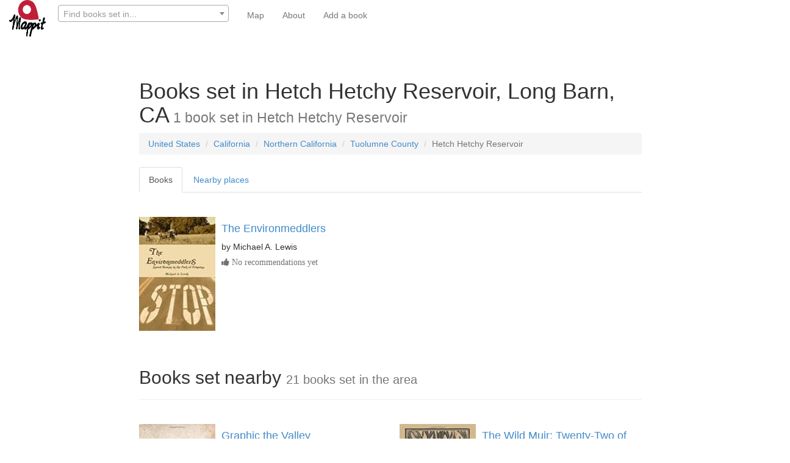

--- FILE ---
content_type: text/html; charset=utf-8
request_url: https://www.mappit.net/bookmap/places/16571/hetch-hetchy-reservoir-long-barn-ca/
body_size: 6262
content:


<!DOCTYPE html>
<html lang="en">

<head>
<meta charset="UTF-8">
<meta http-equiv="Content-Type" content="text/html; charset=utf-8"/>
<meta http-equiv="X-UA-Compatible" content="IE=edge,chrome=1"/>
<meta property="og:site_name" content="mappit.net"/>
<meta property="og:type" content="website"/>
<meta property="og:image"  content="https://mappit2.s3.amazonaws.com/books/images/bookmap_share.png" />
<meta property="twitter:site" content="@MappitMaps"/>
<link rel="shortcut icon" type="image/png" href="https://mappit2.s3.amazonaws.com/participation/Mappitlogonotext.png"/>
<meta name="viewport" content="width=device-width, initial-scale=1.0, minimum-scale=1.0, maximum-scale=1.0, user-scalable=no" />

    <meta property="og:country-name" content="United States"/>
    <meta property="og:region" content="California"/>
    <meta property="og:locality" content="Hetch Hetchy Reservoir"/>
    <link rel="canonical" href="https://www.mappit.net/bookmap/places/16571/hetch-hetchy-reservoir-long-barn-ca/"/>
    <meta name="geo.position" content="37.946152;-119.788139"/>
    <title>Books set in Hetch Hetchy Reservoir (1
        book)</title>


    <meta name="description"
          content="All books set in Hetch Hetchy Reservoir on the global book map. We found 1 book set in Hetch Hetchy Reservoir and 21 others set nearby"/>










    <link rel="stylesheet" href="//maxcdn.bootstrapcdn.com/bootstrap/3.2.0/css/bootstrap.min.css"/>
    <link rel="stylesheet" href="//maxcdn.bootstrapcdn.com/font-awesome/4.3.0/css/font-awesome.min.css">
    <link rel="stylesheet" href="https://mappit2.s3.amazonaws.com/books/css/books.css"/>

    <script src="//ajax.googleapis.com/ajax/libs/jquery/1.9.1/jquery.min.js"></script>
    <script src="//maxcdn.bootstrapcdn.com/bootstrap/3.2.0/js/bootstrap.min.js"></script>


    <noscript>
        <div class="alert alert-danger">
            <b>Sorry!</b> This site requires JavaScript. Virtually nothing will work without it. Please enable it in your browser.
        </div>
    </noscript>




</head>

<body>

<nav class="navbar navbar-default navbar-fixed-top" role="navigation">
    <div class="container-fluid">
        <div class="navbar-header" >

            <a href="/" ><img class="pull-left" src="https://mappit2.s3.eu-west-2.amazonaws.com/participation/static/logonobackground.png" width="60" height="60" alt="Mappit logo"/></a>

      <button type="button" class="navbar-toggle collapsed" data-toggle="collapse" data-target="#navbar-collapse-contents">
        <span class="sr-only">Toggle navigation</span>
        <span class="icon-bar"></span>
        <span class="icon-bar"></span>
        <span class="icon-bar"></span>
      </button>

            

            <form style="border: none; margin-left: 5px" class="navbar-form pull-left" id='search-form' role="search"  action="/bookmap/search/" method="get">
                                <div class="form-group" >
                <input type="hidden" name="csrfmiddlewaretoken" value="zxwhHGjHbbcIukpL11KkJBY2RErrdul9aEn0ZloM4ifRpUX40pXb7v1zwc1LPQXr">
                                    <select name="qp" data-minimum-input-length="3" data-placeholder="Find books set in..." data-html SelectOnClose required id="id_qp" data-autocomplete-light-language="en" data-autocomplete-light-url="/bookmap/qp-autocomplete/" data-autocomplete-light-function="select2">
  <option value="" selected>---------</option>

</select>
                                    <link href="https://mappit2.s3.amazonaws.com/admin/css/vendor/select2/select2.min.css" media="screen" rel="stylesheet">
<link href="https://mappit2.s3.amazonaws.com/admin/css/autocomplete.css" media="screen" rel="stylesheet">
<link href="https://mappit2.s3.amazonaws.com/autocomplete_light/select2.css" media="screen" rel="stylesheet">
<script src="https://mappit2.s3.amazonaws.com/admin/js/vendor/select2/select2.full.js"></script>
<script src="https://mappit2.s3.amazonaws.com/autocomplete_light/autocomplete_light.min.js"></script>
<script src="https://mappit2.s3.amazonaws.com/autocomplete_light/select2.min.js"></script>
<script src="https://mappit2.s3.amazonaws.com/autocomplete_light/i18n/en.js"></script>

        <input type="hidden" autocomplete="off"/>
            </div>
            </form>

            


        </div>
        <div class="collapse navbar-collapse" id="navbar-collapse-contents" style="border: none">
            <ul class="nav navbar-nav navbar-link">
            
    <li><a href="/bookmap/">Map</a></li>
                        

            <li><a href="/bookmap/about/">About</a></li>
                                    

            
            
            
              <li><a href="/bookmap/add-book/">Add a book</a></li>
            
            </ul>
        </div>
    </div>
</nav>
<br><br>
<div class="container-fluid">

    

    <div itemscope itemtype="http://schema.org/Place">
        <div class="row">
            <div class="col-md-8 col-md-offset-2">
                <div class="page-header center-block noborder nobottompad"><h1>Books
                    set in Hetch Hetchy Reservoir, Long Barn, CA<small><span itemprop="additionalProperty" itemscope
                                                                 itemtype="http://schema.org/PropertyValue"> <span
                            itemprop="value">1</span> <span
                            itemprop="name">book</span></span>
                        set in <span itemprop="name">Hetch Hetchy Reservoir</span></small></h1>
                    <ol class="breadcrumb">

                        

                        
                            <li itemprop="containedInPlace" itemscope itemtype="http://schema.org/Place"><a
                                    itemprop="url"
                                    href="/bookmap/countries/239/united-states/"><span
                                    itemprop="name">United States</span></a></li>
                        

                        
                        
                        
                            <li itemprop="containedInPlace" itemscope itemtype="http://schema.org/Place"><a
                                    itemprop="url"
                                    href="/bookmap/regions/4416/california/"><span
                                    itemprop="name">California</span></a></li>
                        
                        
                            <li itemprop="containedInPlace" itemscope itemtype="http://schema.org/Place"><a
                                    itemprop="url"
                                    href="/bookmap/georegions/1417/northern-california/"><span
                                    itemprop="name">Northern California</span></a></li>
                        
                        
                            <li itemprop="containedInPlace" itemscope itemtype="http://schema.org/Place"><a
                                    itemprop="url"
                                    href="/bookmap/usa-counties/550/tuolumne/"><span
                                    itemprop="name">Tuolumne County </span></a></li>
                        
                        <li class="active">Hetch Hetchy Reservoir</li>
                    </ol>

                    <ul class="nav nav-tabs" role="tablist">
                        <li role="presentation" class="active"><a href="#books" aria-controls="books" role="tab"
                                                                  data-toggle="tab">Books</a></li>
                        
                            <li role="presentation"><a href="#places" aria-controls="places" role="tab"
                                                       data-toggle="tab">Nearby places</a></li>
                        
                        

                    </ul>
                </div>

                <div class="tab-content">
                    <div role="tabpanel" class="tab-pane clearfix active" id="books">
                        <div class="row">
                            <div class="col-md-12">
                                <br>
                                




<div class='row'><div class="col-md-6 col-sm-6"><div class="media" itemscope itemtype="http://schema.org/Book"><a class="pull-left" href="/bookmap/books/128009/the-environmeddlers/"><img class="media-object" src="https://images-na.ssl-images-amazon.com/images/I/51eeyAxhDmL._SL160_.jpg" alt="Front cover for the book The Environmeddlers by Michael A. Lewis" width=125></a><div class="media-body"><h4><a itemprop="url" href="/bookmap/books/128009/the-environmeddlers/"><span itemprop="name">The Environmeddlers</span></a></h4>
                            by <span itemprop="author" itemscope itemtype='http://schema.org/Person'><span itemprop="name">Michael A. Lewis</span></span><div id='voting128009' class="input-group input-small form-inline"><form method="post" id="upvote128009"  ><span class="help-block" ><i class="fa fa-thumbs-up">  No recommendations yet </i></span></form></div></div></div><br></div>





                                                            <script>
                                (function ($) {
                                'use strict';

                                $.fn.endlessPaginate = function(options) {
                                    var defaults = {
                                        // Twitter-style pagination container selector.
                                        containerSelector: '.endless_container',
                                        // Twitter-style pagination loading selector.
                                        loadingSelector: '.endless_loading',
                                        // Twitter-style pagination link selector.
                                        moreSelector: 'a.endless_more',
                                        // Callback called when the user clicks to get another page.
                                        onClick: function() {},
                                        // Callback called when the new page is correctly displayed.
                                        onCompleted: function() {},
                                        // Set this to true to use the paginate-on-scroll feature.
                                        paginateOnScroll: false,
                                        // If paginate-on-scroll is on, this margin will be used.
                                        paginateOnScrollMargin : 0,
                                        // If paginate-on-scroll is on, it is possible to define chunks.
                                        paginateOnScrollChunkSize: 0
                                    },
                                        settings = $.extend(defaults, options);

                                    var getContext = function(link) {
                                        return {
                                            key: link.attr('rel').split(' ')[0],
                                            url: link.attr('href')
                                        };
                                    };

                                    return this.each(function() {
                                        var element = $(this),
                                            loadedPages = 1;

                                        // Twitter-style pagination.
                                        element.on('click', settings.moreSelector, function() {
                                            var link = $(this),
                                                html_link = link.get(0),
                                                container = link.closest(settings.containerSelector),
                                                loading = container.find(settings.loadingSelector);
                                            // Avoid multiple Ajax calls.
                                            var books_active = $('#books').hasClass('active');
                                            if (!books_active) {
                                                return false;
                                            }
                                            if (loading.is(':visible')) {
                                                return false;
                                            }
                                            link.hide();
                                            loading.show();
                                            var context = getContext(link);
                                            // Fire onClick callback.
                                            if (settings.onClick.apply(html_link, [context]) !== false) {
                                                var data = 'querystring_key=' + context.key;
                                                // Send the Ajax request.
                                                $.get(context.url, data, function(fragment) {
                                                    container.before(fragment);
                                                    container.remove();
                                                    // Increase the number of loaded pages.
                                                    loadedPages += 1;
                                                    // Fire onCompleted callback.
                                                    settings.onCompleted.apply(
                                                        html_link, [context, fragment.trim()]);
                                                });
                                            }
                                            return false;
                                        });

                                        // On scroll pagination.
                                        if (settings.paginateOnScroll) {
                                            var win = $(window),
                                                doc = $(document);

                                            win.scroll(function(){
                                                if (doc.height() - win.height() -
                                                    win.scrollTop() <= settings.paginateOnScrollMargin) {
                                                    // Do not paginate on scroll if chunks are used and
                                                    // the current chunk is complete.
                                                    var chunckSize = settings.paginateOnScrollChunkSize;
                                                    if (!chunckSize || loadedPages % chunckSize) {
                                                        element.find(settings.moreSelector).click();
                                                    }
                                                }
                                            });
                                        }
                                    });
                                };

                                $.endlessPaginate = function(options) {
                                    return $('body').endlessPaginate(options);
                                };

                            })(jQuery);
                                </script>
                            <script>$.endlessPaginate({paginateOnScroll: true, paginateOnScrollMargin:1500});</script>



                                
                                    <div class="col-md-6 col-sm-6">
                                    </div>
                                    
                                        </div>
                                    
                                
                        </div>
                    </div>
                    
                        <div class="row">
                            <div class="col-md-12">
                                <div class="page-header center-block">
                                    <h2>Books set nearby
                                        <small>21
                                            books set in the
                                            area</small></h2>
                                </div>
                            </div>
                        </div>
                        <div class="row">
                            <div class="col-md-12">
                                <br>
                                <div class='row'><div class="col-md-6 col-sm-6"><div class="media"><a class="pull-left"
                                                       href="/bookmap/books/130332/graphic-the-valley/"><img class="media-object"
                                                             src="https://images-na.ssl-images-amazon.com/images/I/51mgHNsiQNL._SL160_.jpg"
                                                             alt="Graphic the Valley by Peter Brown Hoffmeister front cover"
                                                             width=125></a><div class="media-body"><h4><a href="/bookmap/books/130332/graphic-the-valley/"> Graphic the Valley</a></h4>
                                                        by Peter Brown Hoffmeister
                                                    
                                                    <div id='voting130332'
                                                         class="input-group input-small form-inline"><i class="fa fa-thumbs-up">  No
                                                            recommendations yet </i></span></div></div></div><br></div><div class="col-md-6 col-sm-6"><div class="media"><a class="pull-left"
                                                       href="/bookmap/books/18243/the-wild-muir-twenty-two-of-john-muirs-greatest/"><img class="media-object"
                                                             src="https://images-na.ssl-images-amazon.com/images/I/616vu8LvznL._SL160_.jpg"
                                                             alt="The Wild Muir: Twenty-Two of John Muir&#x27;s Greatest Adventures by John Muir front cover"
                                                             width=125></a><div class="media-body"><h4><a href="/bookmap/books/18243/the-wild-muir-twenty-two-of-john-muirs-greatest/"> The Wild Muir: Twenty-Two of John Muir&#x27;s Greatest Adventures</a></h4>
                                                        by John Muir
                                                    
                                                    <div id='voting18243'
                                                         class="input-group input-small form-inline"><i class="fa fa-thumbs-up">  No
                                                            recommendations yet </i></span></div></div></div><br></div></div><div class='row'><div class="col-md-6 col-sm-6"><div class="media"><a class="pull-left"
                                                       href="/bookmap/books/42391/the-complete-guidebook-to-yosemite-national-park/"><img class="media-object"
                                                             src="https://images-na.ssl-images-amazon.com/images/I/51M937eTsYL._SL160_.jpg"
                                                             alt="The Complete Guidebook to Yosemite National Park by Steven P. Medley front cover"
                                                             width=125></a><div class="media-body"><h4><a href="/bookmap/books/42391/the-complete-guidebook-to-yosemite-national-park/"> The Complete Guidebook to Yosemite National Park</a></h4>
                                                        by Steven P. Medley
                                                    
                                                    <div id='voting42391'
                                                         class="input-group input-small form-inline"><i class="fa fa-thumbs-up">  No
                                                            recommendations yet </i></span></div></div></div><br></div><div class="col-md-6 col-sm-6"><div class="media"><a class="pull-left"
                                                       href="/bookmap/books/66405/yosemite/"><img class="media-object"
                                                             src="https://images-na.ssl-images-amazon.com/images/I/61rUeD5mlbL._SL160_.jpg"
                                                             alt="Yosemite by Alexander Huber front cover"
                                                             width=125></a><div class="media-body"><h4><a href="/bookmap/books/66405/yosemite/"> Yosemite</a></h4>
                                                        by Alexander Huber
                                                    
                                                    <div id='voting66405'
                                                         class="input-group input-small form-inline"><i class="fa fa-thumbs-up">  No
                                                            recommendations yet </i></span></div></div></div><br></div></div><div class='row'><div class="col-md-6 col-sm-6"><div class="media"><a class="pull-left"
                                                       href="/bookmap/books/139723/moon-yosemite-sequoia-kings-canyon-moon-handb/"><img class="media-object"
                                                             src="https://images-eu.ssl-images-amazon.com/images/I/51zQ5Em-kUL._SL160_.jpg"
                                                             alt="Moon Yosemite, Sequoia &amp; Kings Canyon (Moon Handbooks) by Ann Marie Brown front cover"
                                                             width=125></a><div class="media-body"><h4><a href="/bookmap/books/139723/moon-yosemite-sequoia-kings-canyon-moon-handb/"> Moon Yosemite, Sequoia &amp; Kings Canyon (Moon Handbooks)</a></h4>
                                                        by Ann Marie Brown
                                                    
                                                    <div id='voting139723'
                                                         class="input-group input-small form-inline"><i class="fa fa-thumbs-up">  No
                                                            recommendations yet </i></span></div></div></div><br></div><div class="col-md-6 col-sm-6"><div class="media"><a class="pull-left"
                                                       href="/bookmap/books/38420/mixed-emotions-mountaineering-writings-of-greg-c/"><img class="media-object"
                                                             src="https://images-na.ssl-images-amazon.com/images/I/519nJCILBWL._SL160_.jpg"
                                                             alt="Mixed Emotions: Mountaineering Writings of Greg Child by Greg Child front cover"
                                                             width=125></a><div class="media-body"><h4><a href="/bookmap/books/38420/mixed-emotions-mountaineering-writings-of-greg-c/"> Mixed Emotions: Mountaineering Writings of Greg Child</a></h4>
                                                        by Greg Child
                                                    
                                                    <div id='voting38420'
                                                         class="input-group input-small form-inline"><i class="fa fa-thumbs-up">  No
                                                            recommendations yet </i></span></div></div></div><br></div></div><div class='row'><div class="col-md-6 col-sm-6"><div class="media"><a class="pull-left"
                                                       href="/bookmap/books/1473/high-country/"><img class="media-object"
                                                             src="https://images-na.ssl-images-amazon.com/images/I/51sUra5RONL._SL160_.jpg"
                                                             alt="High Country by Nevada Barr front cover"
                                                             width=125></a><div class="media-body"><h4><a href="/bookmap/books/1473/high-country/"> High Country</a></h4>
                                                        by Nevada Barr
                                                    
                                                    <div id='voting1473'
                                                         class="input-group input-small form-inline"><i class="fa fa-thumbs-up">  No
                                                            recommendations yet </i></span></div></div></div><br></div><div class="col-md-6 col-sm-6"><div class="media"><a class="pull-left"
                                                       href="/bookmap/books/79024/soul-of-the-heights-50-years-going-to-the-mounta/"><img class="media-object"
                                                             src="https://images-na.ssl-images-amazon.com/images/I/41RrcvDWjpL._SL160_.jpg"
                                                             alt="Soul of the Heights: 50 Years Going to the Mountains (Falcon Guides) by Ed Cooper front cover"
                                                             width=125></a><div class="media-body"><h4><a href="/bookmap/books/79024/soul-of-the-heights-50-years-going-to-the-mounta/"> Soul of the Heights: 50 Years Going to the Mountains (Falcon Guides)</a></h4>
                                                        by Ed Cooper
                                                    
                                                    <div id='voting79024'
                                                         class="input-group input-small form-inline"><i class="fa fa-thumbs-up">  No
                                                            recommendations yet </i></span></div></div></div><br></div></div><div class='row'><div class="col-md-6 col-sm-6"><div class="media"><a class="pull-left"
                                                       href="/bookmap/books/22896/ansel-adams-an-autobiography/"><img class="media-object"
                                                             src="https://images-na.ssl-images-amazon.com/images/I/4174S77N%2BmL._SL160_.jpg"
                                                             alt="Ansel Adams: An Autobiography by Ansel Adams front cover"
                                                             width=125></a><div class="media-body"><h4><a href="/bookmap/books/22896/ansel-adams-an-autobiography/"> Ansel Adams: An Autobiography</a></h4>
                                                        by Ansel Adams
                                                    
                                                    <div id='voting22896'
                                                         class="input-group input-small form-inline"><i class="fa fa-thumbs-up">  No
                                                            recommendations yet </i></span></div></div></div><br></div><div class="col-md-6 col-sm-6"><div class="media"><a class="pull-left"
                                                       href="/bookmap/books/44739/the-ahwahnee-yosemites-grand-hotel/"><img class="media-object"
                                                             src="https://images-na.ssl-images-amazon.com/images/I/51VciJ0wKFL._SL160_.jpg"
                                                             alt="The Ahwahnee: Yosemite&#x27;s Grand Hotel by Keith S. Walklet front cover"
                                                             width=125></a><div class="media-body"><h4><a href="/bookmap/books/44739/the-ahwahnee-yosemites-grand-hotel/"> The Ahwahnee: Yosemite&#x27;s Grand Hotel</a></h4>
                                                        by Keith S. Walklet
                                                    
                                                    <div id='voting44739'
                                                         class="input-group input-small form-inline"><i class="fa fa-thumbs-up">  No
                                                            recommendations yet </i></span></div></div></div><br></div></div><div class='row'><div class="col-md-6 col-sm-6"><div class="media"><a class="pull-left"
                                                       href="/bookmap/books/141045/at-the-edge-of-the-orchard/"><img class="media-object"
                                                             src="https://images-eu.ssl-images-amazon.com/images/I/612ga4cgEBL._SL160_.jpg"
                                                             alt="At the Edge of the Orchard by Tracy Chevalier front cover"
                                                             width=125></a><div class="media-body"><h4><a href="/bookmap/books/141045/at-the-edge-of-the-orchard/"> At the Edge of the Orchard</a></h4>
                                                        by Tracy Chevalier
                                                    
                                                    <div id='voting141045'
                                                         class="input-group input-small form-inline"><i class="fa fa-thumbs-up">  No
                                                            recommendations yet </i></span></div></div></div><br></div><div class="col-md-6 col-sm-6"><div class="media"><a class="pull-left"
                                                       href="/bookmap/books/50941/the-great-central-valley/"><img class="media-object"
                                                             src="https://images-na.ssl-images-amazon.com/images/I/51PK37Q395L._SL160_.jpg"
                                                             alt="The Great Central Valley by Stephen Johnson front cover"
                                                             width=125></a><div class="media-body"><h4><a href="/bookmap/books/50941/the-great-central-valley/"> The Great Central Valley</a></h4>
                                                        by Stephen Johnson
                                                    
                                                    <div id='voting50941'
                                                         class="input-group input-small form-inline"><i class="fa fa-thumbs-up">  No
                                                            recommendations yet </i></span></div></div></div><br></div></div><div class='row'><div class="col-md-6 col-sm-6"><div class="media"><a class="pull-left"
                                                       href="/bookmap/books/51625/yosemite-the-promise-of-wildness/"><img class="media-object"
                                                             src="https://images-na.ssl-images-amazon.com/images/I/51ooe-b8yPL._SL160_.jpg"
                                                             alt="Yosemite the Promise of Wildness by William Neill front cover"
                                                             width=125></a><div class="media-body"><h4><a href="/bookmap/books/51625/yosemite-the-promise-of-wildness/"> Yosemite the Promise of Wildness</a></h4>
                                                        by William Neill
                                                    
                                                    <div id='voting51625'
                                                         class="input-group input-small form-inline"><i class="fa fa-thumbs-up">  No
                                                            recommendations yet </i></span></div></div></div><br></div><div class="col-md-6 col-sm-6"><div class="media"><a class="pull-left"
                                                       href="/bookmap/books/161198/great-spirit-of-yosemite-the-story-of-chief-tena/"><img class="media-object"
                                                             src="https://images-na.ssl-images-amazon.com/images/I/51O3uJvw+xL._SX322_BO1,204,203,200_.jpg"
                                                             alt="Great Spirit of Yosemite: The Story of Chief Tenaya by Paul Edmondson front cover"
                                                             width=125></a><div class="media-body"><h4><a href="/bookmap/books/161198/great-spirit-of-yosemite-the-story-of-chief-tena/"> Great Spirit of Yosemite: The Story of Chief Tenaya</a></h4>
                                                        by Paul Edmondson
                                                    
                                                    <div id='voting161198'
                                                         class="input-group input-small form-inline"><i class="fa fa-thumbs-up">  No
                                                            recommendations yet </i></span></div></div></div><br></div></div><div class='row'><div class="col-md-6 col-sm-6"><div class="media"><a class="pull-left"
                                                       href="/bookmap/books/127194/moon-outdoors-yosemite-mammoth-lakes-camping/"><img class="media-object"
                                                             src="https://images-na.ssl-images-amazon.com/images/I/51OsgqARgWL._SL160_.jpg"
                                                             alt="Moon Outdoors Yosemite &amp; Mammoth Lakes Camping &amp; Hiking by Tom Stienstra front cover"
                                                             width=125></a><div class="media-body"><h4><a href="/bookmap/books/127194/moon-outdoors-yosemite-mammoth-lakes-camping/"> Moon Outdoors Yosemite &amp; Mammoth Lakes Camping &amp; Hiking</a></h4>
                                                        by Tom Stienstra
                                                    
                                                    <div id='voting127194'
                                                         class="input-group input-small form-inline"><i class="fa fa-thumbs-up">  No
                                                            recommendations yet </i></span></div></div></div><br></div><div class="col-md-6 col-sm-6"><div class="media"><a class="pull-left"
                                                       href="/bookmap/books/39395/yosemite-an-american-treasure/"><img class="media-object"
                                                             src="https://images-na.ssl-images-amazon.com/images/I/51Oc8yeZN9L._SL160_.jpg"
                                                             alt="Yosemite: An American Treasure by National Geographic front cover"
                                                             width=125></a><div class="media-body"><h4><a href="/bookmap/books/39395/yosemite-an-american-treasure/"> Yosemite: An American Treasure</a></h4>
                                                        by National Geographic
                                                    
                                                    <div id='voting39395'
                                                         class="input-group input-small form-inline"><i class="fa fa-thumbs-up">  No
                                                            recommendations yet </i></span></div></div></div><br></div></div><div class='row'><div class="col-md-6 col-sm-6"><div class="media"><a class="pull-left"
                                                       href="/bookmap/books/7165/two-years-before-the-mast/"><img class="media-object"
                                                             src="https://images-na.ssl-images-amazon.com/images/I/511V1N6h0aL._SL160_.jpg"
                                                             alt="Two Years Before the Mast by Richard Henry Dana front cover"
                                                             width=125></a><div class="media-body"><h4><a href="/bookmap/books/7165/two-years-before-the-mast/"> Two Years Before the Mast</a></h4>
                                                        by Richard Henry Dana
                                                    
                                                    <div id='voting7165'
                                                         class="input-group input-small form-inline"><i class="fa fa-thumbs-up">  No
                                                            recommendations yet </i></span></div></div></div><br></div><div class="col-md-6 col-sm-6"><div class="media"><a class="pull-left"
                                                       href="/bookmap/books/31367/yosemite-its-discovery-its-wonders-and-its-peopl/"><img class="media-object"
                                                             src="https://images-na.ssl-images-amazon.com/images/I/21s4D0ibnYL._SL160_.jpg"
                                                             alt="Yosemite: Its Discovery Its Wonders and Its People by Margaret Sanborn front cover"
                                                             width=125></a><div class="media-body"><h4><a href="/bookmap/books/31367/yosemite-its-discovery-its-wonders-and-its-peopl/"> Yosemite: Its Discovery Its Wonders and Its People</a></h4>
                                                        by Margaret Sanborn
                                                    
                                                    <div id='voting31367'
                                                         class="input-group input-small form-inline"><i class="fa fa-thumbs-up">  No
                                                            recommendations yet </i></span></div></div></div><br></div></div><div class='row'><div class="col-md-6 col-sm-6"><div class="media"><a class="pull-left"
                                                       href="/bookmap/books/161499/yosemite-trail-discovered-the-whitcomb-discoveri/"><img class="media-object"
                                                             src="https://m.media-amazon.com/images/I/51z7BVf+JmL._SX331_BO1,204,203,200_.jpg"
                                                             alt="Yosemite Trail Discovered (The Whitcomb Discoveries) by Marie Sontag front cover"
                                                             width=125></a><div class="media-body"><h4><a href="/bookmap/books/161499/yosemite-trail-discovered-the-whitcomb-discoveri/"> Yosemite Trail Discovered (The Whitcomb Discoveries)</a></h4>
                                                        by Marie Sontag
                                                    
                                                    <div id='voting161499'
                                                         class="input-group input-small form-inline"><i class="fa fa-thumbs-up">  No
                                                            recommendations yet </i></span></div></div></div><br></div><div class="col-md-6 col-sm-6"><div class="media"><a class="pull-left"
                                                       href="/bookmap/books/40304/yosemite-wildflower-trails/"><img class="media-object"
                                                             src="https://images-na.ssl-images-amazon.com/images/I/41E1-z6bF9L._SL160_.jpg"
                                                             alt="Yosemite Wildflower Trails by Dana C. Morgenson front cover"
                                                             width=125></a><div class="media-body"><h4><a href="/bookmap/books/40304/yosemite-wildflower-trails/"> Yosemite Wildflower Trails</a></h4>
                                                        by Dana C. Morgenson
                                                    
                                                    <div id='voting40304'
                                                         class="input-group input-small form-inline"><i class="fa fa-thumbs-up">  No
                                                            recommendations yet </i></span></div></div></div><br></div></div><div class='row'><div class="col-md-6 col-sm-6"><div class="media"><a class="pull-left"
                                                       href="/bookmap/books/132053/john-muir-spiritual-writings-modern-spiritual-m/"><img class="media-object"
                                                             src="https://images-na.ssl-images-amazon.com/images/I/31or6xBu2GL._SL160_.jpg"
                                                             alt="John Muir: Spiritual Writings (Modern Spiritual Masters) by John Muir front cover"
                                                             width=125></a><div class="media-body"><h4><a href="/bookmap/books/132053/john-muir-spiritual-writings-modern-spiritual-m/"> John Muir: Spiritual Writings (Modern Spiritual Masters)</a></h4>
                                                        by John Muir
                                                    
                                                    <div id='voting132053'
                                                         class="input-group input-small form-inline"><i class="fa fa-thumbs-up">  No
                                                            recommendations yet </i></span></div></div></div><br></div>
                            </div>
                        </div>
                        
                            </div>
                        
                    
            </div>
            
                <div role="tabpanel" class="tab-pane tab-content clearfix" id="places">
                    <div class="row">
                        <br>
                        <div class="col-md-12">
                            <ul class="nobottommargin">
                                
                                    <li>
                                        <a href="/bookmap/places/8871/sierra-nevada-pinecrest-us/">Sierra Nevada
                                            (1
                                            book)</a></li>
                                
                                    <li>
                                        <a href="/bookmap/places/4322/tuolumne-ca-us/">Tuolumne
                                            (1
                                            book)</a></li>
                                
                                    <li>
                                        <a href="/bookmap/places/4346/yosemite-valley-ca-us/">Yosemite Valley
                                            (8
                                            books)</a></li>
                                
                                    <li>
                                        <a href="/bookmap/places/1067/yosemite-national-park-yosemite-national-park-ca/">Yosemite National Park
                                            (54
                                            books)</a></li>
                                
                                    <li>
                                        <a href="/bookmap/places/8017/mariposa-grove-yosemite-national-park-ca-us/">Mariposa Grove
                                            (1
                                            book)</a></li>
                                
                                    <li>
                                        <a href="/bookmap/places/2353/sonora-ca-us/">Sonora
                                            (1
                                            book)</a></li>
                                
                                    <li>
                                        <a href="/bookmap/places/19758/mariposa-california-usa/">Mariposa
                                            (1
                                            book)</a></li>
                                
                                    <li>
                                        <a href="/bookmap/places/928/bridgeport-ca-us/">Bridgeport
                                            (2
                                            books)</a></li>
                                
                                    <li>
                                        <a href="/bookmap/places/7027/mono-lake-ca-us/">Mono Lake
                                            (4
                                            books)</a></li>
                                
                            </ul>
                        </div>
                    </div>
                </div>
            

            

        </div>
    </div>


</div>

    <div class="footer">
        <br>
        <div class="container">
            As an Amazon Associate I earn from qualifying purchases.
            This site is powered by users, the <a href="https://www.librarything.com/">LibraryThing</a> community,
            <a href="http://www.naturalearthdata.com/">Natural Earth</a>
            and <a href="http://postgis.net/">PostGIS</a>.<br><br>
        </div>
    </div>




</body>


<script>
                document.querySelector('select[name="qp"]').onchange=function() {
  console.log("myselect2name changed");
      $('#search-form').submit();

};
</script>

</html>
